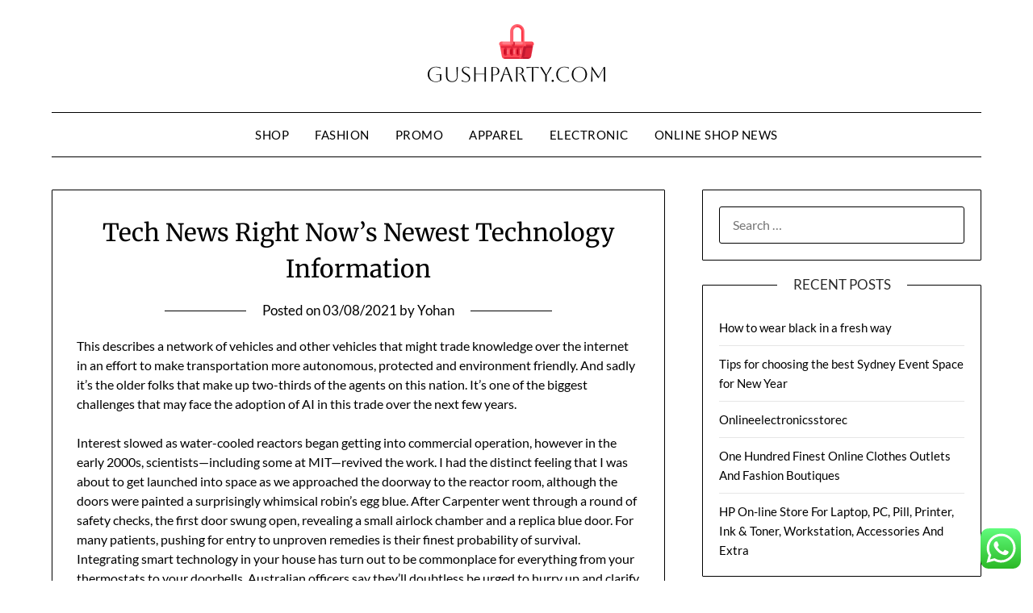

--- FILE ---
content_type: text/html; charset=UTF-8
request_url: http://gushparty.com/tech-news-right-nows-newest-technology-information.html
body_size: 11739
content:
<!doctype html><html lang="en-US"><head><meta name="5d6ebe36a98b15a21879262ee18f2d17" content=""><meta charset="UTF-8"><meta name="viewport" content="width=device-width, initial-scale=1"><link rel="profile" href="http://gmpg.org/xfn/11"><title>Tech News Right Now&#039;s Newest Technology Information - GP</title><meta name="dc.title" content="Tech News Right Now&#039;s Newest Technology Information - GP"><meta name="dc.description" content="This describes a network of vehicles and other vehicles that might trade knowledge over the internet in an effort to make transportation more autonomous, protected and environment friendly. And sadly it’s the older folks that make up two-thirds of the agents on this nation. It&#039;s one of the biggest challenges&hellip;"><meta name="dc.relation" content="https://gushparty.com/tech-news-right-nows-newest-technology-information.html"><meta name="dc.source" content="https://gushparty.com"><meta name="dc.language" content="en_US"><meta name="description" content="This describes a network of vehicles and other vehicles that might trade knowledge over the internet in an effort to make transportation more autonomous, protected and environment friendly. And sadly it’s the older folks that make up two-thirds of the agents on this nation. It&#039;s one of the biggest challenges&hellip;"><meta name="robots" content="index, follow, max-snippet:-1, max-image-preview:large, max-video-preview:-1"><link rel="canonical" href="https://gushparty.com/tech-news-right-nows-newest-technology-information.html"><meta property="og:url" content="https://gushparty.com/tech-news-right-nows-newest-technology-information.html"><meta property="og:site_name" content="GP"><meta property="og:locale" content="en_US"><meta property="og:type" content="article"><meta property="article:author" content=""><meta property="article:publisher" content=""><meta property="article:section" content="News"><meta property="og:title" content="Tech News Right Now&#039;s Newest Technology Information - GP"><meta property="og:description" content="This describes a network of vehicles and other vehicles that might trade knowledge over the internet in an effort to make transportation more autonomous, protected and environment friendly. And sadly it’s the older folks that make up two-thirds of the agents on this nation. It&#039;s one of the biggest challenges&hellip;"><meta property="fb:pages" content=""><meta property="fb:admins" content=""><meta property="fb:app_id" content=""><meta name="twitter:card" content="summary"><meta name="twitter:site" content=""><meta name="twitter:creator" content=""><meta name="twitter:title" content="Tech News Right Now&#039;s Newest Technology Information - GP"><meta name="twitter:description" content="This describes a network of vehicles and other vehicles that might trade knowledge over the internet in an effort to make transportation more autonomous, protected and environment friendly. And sadly it’s the older folks that make up two-thirds of the agents on this nation. It&#039;s one of the biggest challenges&hellip;"><link rel='dns-prefetch' href='//fonts.googleapis.com' /><link rel="alternate" type="application/rss+xml" title="GP &raquo; Feed" href="https://gushparty.com/feed" /><link rel="alternate" title="oEmbed (JSON)" type="application/json+oembed" href="https://gushparty.com/wp-json/oembed/1.0/embed?url=https%3A%2F%2Fgushparty.com%2Ftech-news-right-nows-newest-technology-information.html" /><link rel="alternate" title="oEmbed (XML)" type="text/xml+oembed" href="https://gushparty.com/wp-json/oembed/1.0/embed?url=https%3A%2F%2Fgushparty.com%2Ftech-news-right-nows-newest-technology-information.html&#038;format=xml" /><link data-optimized="2" rel="stylesheet" href="https://gushparty.com/wp-content/litespeed/css/6f77ab4fd51016c242c26d0c2bc71cc5.css?ver=7c6a8" /> <script type="text/javascript" src="http://gushparty.com/wp-includes/js/jquery/jquery.min.js?ver=3.7.1" id="jquery-core-js"></script> <link rel="https://api.w.org/" href="https://gushparty.com/wp-json/" /><link rel="alternate" title="JSON" type="application/json" href="https://gushparty.com/wp-json/wp/v2/posts/33538" /><link rel="EditURI" type="application/rsd+xml" title="RSD" href="https://gushparty.com/xmlrpc.php?rsd" /><meta name="generator" content="WordPress 6.9" /><link rel='shortlink' href='https://gushparty.com/?p=33538' /><link rel='dns-prefetch' href='https://i0.wp.com/'><link rel='preconnect' href='https://i0.wp.com/' crossorigin><link rel='dns-prefetch' href='https://i1.wp.com/'><link rel='preconnect' href='https://i1.wp.com/' crossorigin><link rel='dns-prefetch' href='https://i2.wp.com/'><link rel='preconnect' href='https://i2.wp.com/' crossorigin><link rel='dns-prefetch' href='https://i3.wp.com/'><link rel='preconnect' href='https://i3.wp.com/' crossorigin><link rel="icon" href="https://gushparty.com/wp-content/uploads/2024/11/gushparty.com-Icon.png" sizes="32x32" /><link rel="icon" href="https://gushparty.com/wp-content/uploads/2024/11/gushparty.com-Icon.png" sizes="192x192" /><link rel="apple-touch-icon" href="https://gushparty.com/wp-content/uploads/2024/11/gushparty.com-Icon.png" /><meta name="msapplication-TileImage" content="https://gushparty.com/wp-content/uploads/2024/11/gushparty.com-Icon.png" /><meta name="5d6ebe36a98b15a21879262ee18f2d17" content=""></head><body class="wp-singular post-template-default single single-post postid-33538 single-format-standard wp-custom-logo wp-theme-minimalistblogger masthead-fixed">
<a class="skip-link screen-reader-text" href="#content">Skip to content</a><div id="page" class="site"><header id="masthead" class="sheader site-header clearfix"><div class="content-wrap"><div class="site-branding branding-logo">
<a href="https://gushparty.com/" class="custom-logo-link" rel="home"><img width="220" height="72" src="https://gushparty.com/wp-content/uploads/2024/11/gushparty.com-Logo.png" class="custom-logo" alt="GP" decoding="async" /></a></div></div><nav id="primary-site-navigation" class="primary-menu main-navigation clearfix">
<a href="#" id="pull" class="smenu-hide toggle-mobile-menu menu-toggle" aria-controls="secondary-menu" aria-expanded="false">Menu</a><div class="content-wrap text-center"><div class="center-main-menu"><div class="menu-secondary-menu-container"><ul id="primary-menu" class="pmenu"><li id="menu-item-11111564" class="menu-item menu-item-type-taxonomy menu-item-object-category menu-item-11111564"><a href="https://gushparty.com/category/shop">Shop</a></li><li id="menu-item-11111565" class="menu-item menu-item-type-taxonomy menu-item-object-category menu-item-11111565"><a href="https://gushparty.com/category/fashion">Fashion</a></li><li id="menu-item-11111566" class="menu-item menu-item-type-taxonomy menu-item-object-category menu-item-11111566"><a href="https://gushparty.com/category/promo">Promo</a></li><li id="menu-item-11111567" class="menu-item menu-item-type-taxonomy menu-item-object-category menu-item-11111567"><a href="https://gushparty.com/category/apparel">Apparel</a></li><li id="menu-item-11111568" class="menu-item menu-item-type-taxonomy menu-item-object-category menu-item-11111568"><a href="https://gushparty.com/category/electronic">Electronic</a></li><li id="menu-item-11111569" class="menu-item menu-item-type-taxonomy menu-item-object-category menu-item-11111569"><a href="https://gushparty.com/category/online-shop-news">Online Shop News</a></li></ul></div></div></div></nav><div class="super-menu clearfix"><div class="super-menu-inner">
<a href="#" id="pull" class="toggle-mobile-menu menu-toggle" aria-controls="secondary-menu" aria-expanded="false">Menu</a></div></div><div id="mobile-menu-overlay"></div></header><div class="content-wrap"><div class="header-widgets-wrapper"></div></div><div id="content" class="site-content clearfix"><div class="content-wrap"><div id="primary" class="featured-content content-area"><main id="main" class="site-main"><article id="post-33538" class="posts-entry fbox post-33538 post type-post status-publish format-standard hentry category-news"><header class="entry-header"><h1 class="entry-title">Tech News Right Now&#8217;s Newest Technology Information</h1><div class="entry-meta"><div class="blog-data-wrapper"><div class="post-data-divider"></div><div class="post-data-positioning"><div class="post-data-text">
<span class="posted-on">Posted on <a href="https://gushparty.com/tech-news-right-nows-newest-technology-information.html" rel="bookmark"><time class="entry-date published" datetime="2021-08-03T17:04:00+07:00">03/08/2021</time><time class="updated" datetime="2023-08-12T16:48:42+07:00">12/08/2023</time></a></span><span class="byline"> by <span class="author vcard"><a class="url fn n" href="https://gushparty.com/author/yohan">Yohan</a></span></span></div></div></div></div></header><div class="entry-content"><p>This describes a  network of vehicles and other vehicles that might trade knowledge over the internet in an effort to make transportation more autonomous, protected and environment friendly. And sadly it’s the older folks that make up two-thirds of the agents on this nation. It&#8217;s one of the biggest challenges that may face the adoption of AI in this trade over the next few years.</p><p>Interest slowed as water-cooled reactors began getting into commercial operation, however in the early 2000s, scientists—including some at MIT—revived the work. I had the distinct feeling that I was about to get launched into space as we approached the doorway to the reactor room, although the doors were painted a surprisingly whimsical robin’s egg blue. After Carpenter went through a round of safety checks, the first door swung open, revealing a small airlock chamber and a replica blue door. For many patients, pushing for entry to unproven remedies is their finest probability of survival. Integrating smart technology in your house has turn out to be commonplace for everything from your thermostats to your doorbells. Australian officers say they&#8217;ll doubtless be urged to hurry up and clarify the foundations for technology sharing in rapidly-changing fields.</p><h2>Biden Bans Range Of Us High Tech Investments In China Citing National Security Threat</h2><p>The earliest known revolt towards technology was Luddism, a pushback against early automation in textile manufacturing. Automation had resulted in a necessity for fewer employees, a course of generally identified as technological unemployment. Luddites smashing an influence loom in 1812Technology&#8217;s central position in our lives has drawn issues and backlash.</p><h2>Accumulating Plastic In Stormwater</h2><p>This is an elusive downside, and it is essential to just accept the phenomenon of simultaneous or parallel invention in instances in which there&#8217;s insufficient evidence to level out the transmission of concepts in one direction or another. The mechanics of their transmission have been enormously improved in current centuries by the printing press and other technique of communication and also by the increased facility with which travelers visit the sources of innovation and carry concepts again to their own properties. Traditionally, nevertheless, the main mode of transmission has been the motion of artifacts and craftsmen. Trade in artifacts has ensured their widespread distribution and encouraged imitation.</p><p>According to Zippia, a analysis site for job seekers, roughly 66 % of the virtually a hundred forty five,000 insurance coverage agents nationwide are over the age of forty and  only 11 % are under the age of 30. What&#8217;s even more concerning is a typical insurance coverage agent solely stays at their job for 1-2 years. Which does not bode properly for the youthful group to make it into the older class. Page backgrounds and font varieties should keep the identical from web page to web page. You don’t want your emblem, assembly name, date, location, and so on. on each slide.</p><h2>Huge Tech Is Basically Dangerous At Firing People</h2><p>For more on the debate about whether the Internet is &#8220;making us silly,&#8221; go to ProCon.org. The relationship of humanity with technology has been explored in science-fiction literature, for instance in Brave New World, A Clockwork Orange, Nineteen Eighty-Four, Isaac Asimov&#8217;s essays, and films like Minority Report, Total Recall, Gattaca, and Inception. It has spawned the dystopian and futuristic cyberpunk style, which juxtaposes futuristic technology with societal collapse, dystopia or decay. Notable cyberpunk works embrace William Gibson&#8217;s Neuromancer novel, and flicks <a href="https://aitechnologyera.my.id">Technology News</a> like Blade Runner, and The Matrix. Many discoveries additionally arose from pure chance, like the discovery of penicillin because of accidental lab contamination. Since the Sixties, the idea that authorities funding of fundamental research would result in the invention of marketable applied sciences has misplaced credibility.</p><p>For that reason, the ability is used right now for a lot of engineering analysis and development, Carpenter says. Before corporations use new supplies or sensors inside or close to nuclear reactors, they&#8217;ll check them at related radiation, temperature, and pressure conditions in a controlled setting in the analysis reactor. Samples can either be put directly into the core or subjected to radiation that’s allowed out in controlled corridors called beam traces.</p></div></article></main></div><aside id="secondary" class="featured-sidebar widget-area"><section id="search-2" class="fbox swidgets-wrap widget widget_search"><form role="search" method="get" class="search-form" action="https://gushparty.com/">
<label>
<span class="screen-reader-text">Search for:</span>
<input type="search" class="search-field" placeholder="Search &hellip;" value="" name="s" />
</label>
<input type="submit" class="search-submit" value="Search" /></form></section><section id="recent-posts-2" class="fbox swidgets-wrap widget widget_recent_entries"><div class="swidget"><div class="sidebar-title-border"><h3 class="widget-title">Recent Posts</h3></div></div><ul><li>
<a href="https://gushparty.com/how-to-wear-black-in-a-fresh-way.html">How to wear black in a fresh way</a></li><li>
<a href="https://gushparty.com/tips-for-choosing-the-best-sydney-event-space-for-new-year.html">Tips for choosing the best Sydney Event Space for New Year</a></li><li>
<a href="https://gushparty.com/onlineelectronicsstorec.html">Onlineelectronicsstorec</a></li><li>
<a href="https://gushparty.com/one-hundred-finest-online-clothes-outlets-and-fashion-boutiques.html">One Hundred Finest Online Clothes Outlets And Fashion Boutiques</a></li><li>
<a href="https://gushparty.com/hp-on-line-store-for-laptop-pc-pill-printer-ink-toner-workstation-accessories-and-extra.html">HP On-line Store For Laptop, PC, Pill, Printer, Ink &#038; Toner, Workstation, Accessories And Extra</a></li></ul></section><section id="tag_cloud-2" class="fbox swidgets-wrap widget widget_tag_cloud"><div class="swidget"><div class="sidebar-title-border"><h3 class="widget-title">Tags</h3></div></div><div class="tagcloud"><a href="https://gushparty.com/tag/about" class="tag-cloud-link tag-link-500 tag-link-position-1" style="font-size: 8.4179104477612pt;" aria-label="about (20 items)">about</a>
<a href="https://gushparty.com/tag/automotive" class="tag-cloud-link tag-link-1162 tag-link-position-2" style="font-size: 10.194029850746pt;" aria-label="automotive (30 items)">automotive</a>
<a href="https://gushparty.com/tag/business" class="tag-cloud-link tag-link-86 tag-link-position-3" style="font-size: 14.89552238806pt;" aria-label="business (87 items)">business</a>
<a href="https://gushparty.com/tag/buying" class="tag-cloud-link tag-link-331 tag-link-position-4" style="font-size: 15.522388059701pt;" aria-label="buying (100 items)">buying</a>
<a href="https://gushparty.com/tag/channel" class="tag-cloud-link tag-link-1245 tag-link-position-5" style="font-size: 11.34328358209pt;" aria-label="channel (39 items)">channel</a>
<a href="https://gushparty.com/tag/clothes" class="tag-cloud-link tag-link-656 tag-link-position-6" style="font-size: 11.761194029851pt;" aria-label="clothes (43 items)">clothes</a>
<a href="https://gushparty.com/tag/clothing" class="tag-cloud-link tag-link-757 tag-link-position-7" style="font-size: 10.611940298507pt;" aria-label="clothing (33 items)">clothing</a>
<a href="https://gushparty.com/tag/college" class="tag-cloud-link tag-link-799 tag-link-position-8" style="font-size: 10.089552238806pt;" aria-label="college (29 items)">college</a>
<a href="https://gushparty.com/tag/community" class="tag-cloud-link tag-link-517 tag-link-position-9" style="font-size: 8.6268656716418pt;" aria-label="community (21 items)">community</a>
<a href="https://gushparty.com/tag/dealership" class="tag-cloud-link tag-link-1319 tag-link-position-10" style="font-size: 8.2089552238806pt;" aria-label="dealership (19 items)">dealership</a>
<a href="https://gushparty.com/tag/digital" class="tag-cloud-link tag-link-296 tag-link-position-11" style="font-size: 8pt;" aria-label="digital (18 items)">digital</a>
<a href="https://gushparty.com/tag/education" class="tag-cloud-link tag-link-638 tag-link-position-12" style="font-size: 9.7761194029851pt;" aria-label="education (27 items)">education</a>
<a href="https://gushparty.com/tag/electronics" class="tag-cloud-link tag-link-798 tag-link-position-13" style="font-size: 11.44776119403pt;" aria-label="electronics (40 items)">electronics</a>
<a href="https://gushparty.com/tag/estate" class="tag-cloud-link tag-link-2090 tag-link-position-14" style="font-size: 9.8805970149254pt;" aria-label="estate (28 items)">estate</a>
<a href="https://gushparty.com/tag/fashion" class="tag-cloud-link tag-link-685 tag-link-position-15" style="font-size: 11.029850746269pt;" aria-label="fashion (36 items)">fashion</a>
<a href="https://gushparty.com/tag/finest" class="tag-cloud-link tag-link-365 tag-link-position-16" style="font-size: 11.34328358209pt;" aria-label="finest (39 items)">finest</a>
<a href="https://gushparty.com/tag/greatest" class="tag-cloud-link tag-link-316 tag-link-position-17" style="font-size: 11.029850746269pt;" aria-label="greatest (36 items)">greatest</a>
<a href="https://gushparty.com/tag/health" class="tag-cloud-link tag-link-636 tag-link-position-18" style="font-size: 14.164179104478pt;" aria-label="health (73 items)">health</a>
<a href="https://gushparty.com/tag/house" class="tag-cloud-link tag-link-548 tag-link-position-19" style="font-size: 12.074626865672pt;" aria-label="house (46 items)">house</a>
<a href="https://gushparty.com/tag/improvement" class="tag-cloud-link tag-link-2040 tag-link-position-20" style="font-size: 10.402985074627pt;" aria-label="improvement (31 items)">improvement</a>
<a href="https://gushparty.com/tag/india" class="tag-cloud-link tag-link-374 tag-link-position-21" style="font-size: 10.194029850746pt;" aria-label="india (30 items)">india</a>
<a href="https://gushparty.com/tag/information" class="tag-cloud-link tag-link-308 tag-link-position-22" style="font-size: 10.716417910448pt;" aria-label="information (34 items)">information</a>
<a href="https://gushparty.com/tag/internet" class="tag-cloud-link tag-link-167 tag-link-position-23" style="font-size: 10.089552238806pt;" aria-label="internet (29 items)">internet</a>
<a href="https://gushparty.com/tag/jewellery" class="tag-cloud-link tag-link-1526 tag-link-position-24" style="font-size: 8pt;" aria-label="jewellery (18 items)">jewellery</a>
<a href="https://gushparty.com/tag/jewelry" class="tag-cloud-link tag-link-1527 tag-link-position-25" style="font-size: 8.8358208955224pt;" aria-label="jewelry (22 items)">jewelry</a>
<a href="https://gushparty.com/tag/latest" class="tag-cloud-link tag-link-361 tag-link-position-26" style="font-size: 10.611940298507pt;" aria-label="latest (33 items)">latest</a>
<a href="https://gushparty.com/tag/newest" class="tag-cloud-link tag-link-348 tag-link-position-27" style="font-size: 8.6268656716418pt;" aria-label="newest (21 items)">newest</a>
<a href="https://gushparty.com/tag/online" class="tag-cloud-link tag-link-85 tag-link-position-28" style="font-size: 22pt;" aria-label="online (419 items)">online</a>
<a href="https://gushparty.com/tag/procuring" class="tag-cloud-link tag-link-1763 tag-link-position-29" style="font-size: 14.164179104478pt;" aria-label="procuring (73 items)">procuring</a>
<a href="https://gushparty.com/tag/purchase" class="tag-cloud-link tag-link-152 tag-link-position-30" style="font-size: 10.402985074627pt;" aria-label="purchase (31 items)">purchase</a>
<a href="https://gushparty.com/tag/purchasing" class="tag-cloud-link tag-link-712 tag-link-position-31" style="font-size: 15.10447761194pt;" aria-label="purchasing (91 items)">purchasing</a>
<a href="https://gushparty.com/tag/residence" class="tag-cloud-link tag-link-509 tag-link-position-32" style="font-size: 9.8805970149254pt;" aria-label="residence (28 items)">residence</a>
<a href="https://gushparty.com/tag/retailer" class="tag-cloud-link tag-link-678 tag-link-position-33" style="font-size: 11.34328358209pt;" aria-label="retailer (39 items)">retailer</a>
<a href="https://gushparty.com/tag/retailers" class="tag-cloud-link tag-link-674 tag-link-position-34" style="font-size: 8.6268656716418pt;" aria-label="retailers (21 items)">retailers</a>
<a href="https://gushparty.com/tag/shopping" class="tag-cloud-link tag-link-701 tag-link-position-35" style="font-size: 15.522388059701pt;" aria-label="shopping (98 items)">shopping</a>
<a href="https://gushparty.com/tag/shops" class="tag-cloud-link tag-link-675 tag-link-position-36" style="font-size: 10.402985074627pt;" aria-label="shops (31 items)">shops</a>
<a href="https://gushparty.com/tag/sites" class="tag-cloud-link tag-link-395 tag-link-position-37" style="font-size: 10.194029850746pt;" aria-label="sites (30 items)">sites</a>
<a href="https://gushparty.com/tag/store" class="tag-cloud-link tag-link-756 tag-link-position-38" style="font-size: 14.791044776119pt;" aria-label="store (85 items)">store</a>
<a href="https://gushparty.com/tag/stores" class="tag-cloud-link tag-link-1894 tag-link-position-39" style="font-size: 8.8358208955224pt;" aria-label="stores (22 items)">stores</a>
<a href="https://gushparty.com/tag/style" class="tag-cloud-link tag-link-721 tag-link-position-40" style="font-size: 8.4179104477612pt;" aria-label="style (20 items)">style</a>
<a href="https://gushparty.com/tag/technology" class="tag-cloud-link tag-link-990 tag-link-position-41" style="font-size: 12.910447761194pt;" aria-label="technology (55 items)">technology</a>
<a href="https://gushparty.com/tag/television" class="tag-cloud-link tag-link-468 tag-link-position-42" style="font-size: 8.8358208955224pt;" aria-label="television (22 items)">television</a>
<a href="https://gushparty.com/tag/travel" class="tag-cloud-link tag-link-2034 tag-link-position-43" style="font-size: 10.925373134328pt;" aria-label="travel (35 items)">travel</a>
<a href="https://gushparty.com/tag/vogue" class="tag-cloud-link tag-link-1998 tag-link-position-44" style="font-size: 8.2089552238806pt;" aria-label="vogue (19 items)">vogue</a>
<a href="https://gushparty.com/tag/websites" class="tag-cloud-link tag-link-429 tag-link-position-45" style="font-size: 8.8358208955224pt;" aria-label="websites (22 items)">websites</a></div></section><section id="nav_menu-2" class="fbox swidgets-wrap widget widget_nav_menu"><div class="swidget"><div class="sidebar-title-border"><h3 class="widget-title">About Us</h3></div></div><div class="menu-about-us-container"><ul id="menu-about-us" class="menu"><li id="menu-item-11111570" class="menu-item menu-item-type-post_type menu-item-object-page menu-item-11111570"><a href="https://gushparty.com/contact-us">Contact Us</a></li><li id="menu-item-11111571" class="menu-item menu-item-type-post_type menu-item-object-page menu-item-11111571"><a href="https://gushparty.com/disclosure-policy">Disclosure Policy</a></li><li id="menu-item-11111572" class="menu-item menu-item-type-post_type menu-item-object-page menu-item-11111572"><a href="https://gushparty.com/sitemap">Sitemap</a></li></ul></div></section><section id="magenet_widget-2" class="fbox swidgets-wrap widget widget_magenet_widget"><aside class="widget magenet_widget_box"><div class="mads-block"></div></aside></section><section id="execphp-7" class="fbox swidgets-wrap widget widget_execphp"><div class="swidget"><div class="sidebar-title-border"><h3 class="widget-title">Partner Link Backlink</h3></div></div><div class="execphpwidget"></div></section><section id="custom_html-2" class="widget_text fbox swidgets-wrap widget widget_custom_html"><div class="swidget"><div class="sidebar-title-border"><h3 class="widget-title">Partner Link Sosiago</h3></div></div><div class="textwidget custom-html-widget"></div></section><section id="custom_html-4" class="widget_text fbox swidgets-wrap widget widget_custom_html"><div class="swidget"><div class="sidebar-title-border"><h3 class="widget-title">Partner Link Gerlinko</h3></div></div><div class="textwidget custom-html-widget"><meta name="getlinko-verify-code" content="getlinko-verify-a10492ca588f0d49cd12b54b5289ef72136c8f75"/></div></section><section id="block-3" class="fbox swidgets-wrap widget widget_block"><meta name='outreach_verification' content='YAm4hyPRlJ5t9l5pJXut' /></section><section id="execphp-8" class="fbox swidgets-wrap widget widget_execphp"><div class="execphpwidget"></div></section><section id="block-4" class="fbox swidgets-wrap widget widget_block"><meta name="5d6ebe36a98b15a21879262ee18f2d17" content=""></section></aside></div></div><footer id="colophon" class="site-footer clearfix"><div class="content-wrap"></div><div class="site-info">
&copy; 2026 GP
<span class="footer-info-right">
| Powered by <a href="https://superbthemes.com/minimalistblogger/" rel="nofollow noopener">Minimalist Blog</a> WordPress Theme	</span></div></div></footer></div><div id="smobile-menu" class="mobile-only"></div><div id="mobile-menu-overlay"></div> <script type="text/javascript">var _acic={dataProvider:10};(function(){var e=document.createElement("script");e.type="text/javascript";e.async=true;e.src="https://www.acint.net/aci.js";var t=document.getElementsByTagName("script")[0];t.parentNode.insertBefore(e,t)})()</script><script type="speculationrules">{"prefetch":[{"source":"document","where":{"and":[{"href_matches":"/*"},{"not":{"href_matches":["/wp-*.php","/wp-admin/*","/wp-content/uploads/*","/wp-content/*","/wp-content/plugins/*","/wp-content/themes/minimalistblogger/*","/*\\?(.+)"]}},{"not":{"selector_matches":"a[rel~=\"nofollow\"]"}},{"not":{"selector_matches":".no-prefetch, .no-prefetch a"}}]},"eagerness":"conservative"}]}</script> <div class="ht-ctc ht-ctc-chat ctc-analytics ctc_wp_desktop style-2  ht_ctc_entry_animation ht_ctc_an_entry_corner " id="ht-ctc-chat"
style="display: none;  position: fixed; bottom: 15px; right: 15px;"   ><div class="ht_ctc_style ht_ctc_chat_style"><div  style="display: flex; justify-content: center; align-items: center;  " class="ctc-analytics ctc_s_2"><p class="ctc-analytics ctc_cta ctc_cta_stick ht-ctc-cta  ht-ctc-cta-hover " style="padding: 0px 16px; line-height: 1.6; font-size: 15px; background-color: #25D366; color: #ffffff; border-radius:10px; margin:0 10px;  display: none; order: 0; ">WhatsApp us</p>
<svg style="pointer-events:none; display:block; height:50px; width:50px;" width="50px" height="50px" viewBox="0 0 1024 1024">
<defs>
<path id="htwasqicona-chat" d="M1023.941 765.153c0 5.606-.171 17.766-.508 27.159-.824 22.982-2.646 52.639-5.401 66.151-4.141 20.306-10.392 39.472-18.542 55.425-9.643 18.871-21.943 35.775-36.559 50.364-14.584 14.56-31.472 26.812-50.315 36.416-16.036 8.172-35.322 14.426-55.744 18.549-13.378 2.701-42.812 4.488-65.648 5.3-9.402.336-21.564.505-27.15.505l-504.226-.081c-5.607 0-17.765-.172-27.158-.509-22.983-.824-52.639-2.646-66.152-5.4-20.306-4.142-39.473-10.392-55.425-18.542-18.872-9.644-35.775-21.944-50.364-36.56-14.56-14.584-26.812-31.471-36.415-50.314-8.174-16.037-14.428-35.323-18.551-55.744-2.7-13.378-4.487-42.812-5.3-65.649-.334-9.401-.503-21.563-.503-27.148l.08-504.228c0-5.607.171-17.766.508-27.159.825-22.983 2.646-52.639 5.401-66.151 4.141-20.306 10.391-39.473 18.542-55.426C34.154 93.24 46.455 76.336 61.07 61.747c14.584-14.559 31.472-26.812 50.315-36.416 16.037-8.172 35.324-14.426 55.745-18.549 13.377-2.701 42.812-4.488 65.648-5.3 9.402-.335 21.565-.504 27.149-.504l504.227.081c5.608 0 17.766.171 27.159.508 22.983.825 52.638 2.646 66.152 5.401 20.305 4.141 39.472 10.391 55.425 18.542 18.871 9.643 35.774 21.944 50.363 36.559 14.559 14.584 26.812 31.471 36.415 50.315 8.174 16.037 14.428 35.323 18.551 55.744 2.7 13.378 4.486 42.812 5.3 65.649.335 9.402.504 21.564.504 27.15l-.082 504.226z"/>
</defs>
<linearGradient id="htwasqiconb-chat" gradientUnits="userSpaceOnUse" x1="512.001" y1=".978" x2="512.001" y2="1025.023">
<stop offset="0" stop-color="#61fd7d"/>
<stop offset="1" stop-color="#2bb826"/>
</linearGradient>
<use xlink:href="#htwasqicona-chat" overflow="visible" style="fill: url(#htwasqiconb-chat)" fill="url(#htwasqiconb-chat)"/>
<g>
<path style="fill: #FFFFFF;" fill="#FFF" d="M783.302 243.246c-69.329-69.387-161.529-107.619-259.763-107.658-202.402 0-367.133 164.668-367.214 367.072-.026 64.699 16.883 127.854 49.017 183.522l-52.096 190.229 194.665-51.047c53.636 29.244 114.022 44.656 175.482 44.682h.151c202.382 0 367.128-164.688 367.21-367.094.039-98.087-38.121-190.319-107.452-259.706zM523.544 808.047h-.125c-54.767-.021-108.483-14.729-155.344-42.529l-11.146-6.612-115.517 30.293 30.834-112.592-7.259-11.544c-30.552-48.579-46.688-104.729-46.664-162.379.066-168.229 136.985-305.096 305.339-305.096 81.521.031 158.154 31.811 215.779 89.482s89.342 134.332 89.312 215.859c-.066 168.243-136.984 305.118-305.209 305.118zm167.415-228.515c-9.177-4.591-54.286-26.782-62.697-29.843-8.41-3.062-14.526-4.592-20.645 4.592-6.115 9.182-23.699 29.843-29.053 35.964-5.352 6.122-10.704 6.888-19.879 2.296-9.176-4.591-38.74-14.277-73.786-45.526-27.275-24.319-45.691-54.359-51.043-63.543-5.352-9.183-.569-14.146 4.024-18.72 4.127-4.109 9.175-10.713 13.763-16.069 4.587-5.355 6.117-9.183 9.175-15.304 3.059-6.122 1.529-11.479-.765-16.07-2.293-4.591-20.644-49.739-28.29-68.104-7.447-17.886-15.013-15.466-20.645-15.747-5.346-.266-11.469-.322-17.585-.322s-16.057 2.295-24.467 11.478-32.113 31.374-32.113 76.521c0 45.147 32.877 88.764 37.465 94.885 4.588 6.122 64.699 98.771 156.741 138.502 21.892 9.45 38.982 15.094 52.308 19.322 21.98 6.979 41.982 5.995 57.793 3.634 17.628-2.633 54.284-22.189 61.932-43.615 7.646-21.427 7.646-39.791 5.352-43.617-2.294-3.826-8.41-6.122-17.585-10.714z"/>
</g>
</svg></div></div></div>
<span class="ht_ctc_chat_data" data-settings="{&quot;number&quot;:&quot;6289634888810&quot;,&quot;pre_filled&quot;:&quot;&quot;,&quot;dis_m&quot;:&quot;show&quot;,&quot;dis_d&quot;:&quot;show&quot;,&quot;css&quot;:&quot;cursor: pointer; z-index: 99999999;&quot;,&quot;pos_d&quot;:&quot;position: fixed; bottom: 15px; right: 15px;&quot;,&quot;pos_m&quot;:&quot;position: fixed; bottom: 15px; right: 15px;&quot;,&quot;side_d&quot;:&quot;right&quot;,&quot;side_m&quot;:&quot;right&quot;,&quot;schedule&quot;:&quot;no&quot;,&quot;se&quot;:150,&quot;ani&quot;:&quot;no-animation&quot;,&quot;url_target_d&quot;:&quot;_blank&quot;,&quot;ga&quot;:&quot;yes&quot;,&quot;gtm&quot;:&quot;1&quot;,&quot;fb&quot;:&quot;yes&quot;,&quot;webhook_format&quot;:&quot;json&quot;,&quot;g_init&quot;:&quot;default&quot;,&quot;g_an_event_name&quot;:&quot;click to chat&quot;,&quot;gtm_event_name&quot;:&quot;Click to Chat&quot;,&quot;pixel_event_name&quot;:&quot;Click to Chat by HoliThemes&quot;}" data-rest="bb70c09900"></span> <script type="text/javascript" id="ht_ctc_app_js-js-extra">/*  */
var ht_ctc_chat_var = {"number":"6289634888810","pre_filled":"","dis_m":"show","dis_d":"show","css":"cursor: pointer; z-index: 99999999;","pos_d":"position: fixed; bottom: 15px; right: 15px;","pos_m":"position: fixed; bottom: 15px; right: 15px;","side_d":"right","side_m":"right","schedule":"no","se":"150","ani":"no-animation","url_target_d":"_blank","ga":"yes","gtm":"1","fb":"yes","webhook_format":"json","g_init":"default","g_an_event_name":"click to chat","gtm_event_name":"Click to Chat","pixel_event_name":"Click to Chat by HoliThemes"};
var ht_ctc_variables = {"g_an_event_name":"click to chat","gtm_event_name":"Click to Chat","pixel_event_type":"trackCustom","pixel_event_name":"Click to Chat by HoliThemes","g_an_params":["g_an_param_1","g_an_param_2","g_an_param_3"],"g_an_param_1":{"key":"number","value":"{number}"},"g_an_param_2":{"key":"title","value":"{title}"},"g_an_param_3":{"key":"url","value":"{url}"},"pixel_params":["pixel_param_1","pixel_param_2","pixel_param_3","pixel_param_4"],"pixel_param_1":{"key":"Category","value":"Click to Chat for WhatsApp"},"pixel_param_2":{"key":"ID","value":"{number}"},"pixel_param_3":{"key":"Title","value":"{title}"},"pixel_param_4":{"key":"URL","value":"{url}"},"gtm_params":["gtm_param_1","gtm_param_2","gtm_param_3","gtm_param_4","gtm_param_5"],"gtm_param_1":{"key":"type","value":"chat"},"gtm_param_2":{"key":"number","value":"{number}"},"gtm_param_3":{"key":"title","value":"{title}"},"gtm_param_4":{"key":"url","value":"{url}"},"gtm_param_5":{"key":"ref","value":"dataLayer push"}};
//# sourceURL=ht_ctc_app_js-js-extra
/*  */</script> <script id="wp-emoji-settings" type="application/json">{"baseUrl":"https://s.w.org/images/core/emoji/17.0.2/72x72/","ext":".png","svgUrl":"https://s.w.org/images/core/emoji/17.0.2/svg/","svgExt":".svg","source":{"concatemoji":"http://gushparty.com/wp-includes/js/wp-emoji-release.min.js?ver=6.9"}}</script> <script type="module">/*  */
/*! This file is auto-generated */
const a=JSON.parse(document.getElementById("wp-emoji-settings").textContent),o=(window._wpemojiSettings=a,"wpEmojiSettingsSupports"),s=["flag","emoji"];function i(e){try{var t={supportTests:e,timestamp:(new Date).valueOf()};sessionStorage.setItem(o,JSON.stringify(t))}catch(e){}}function c(e,t,n){e.clearRect(0,0,e.canvas.width,e.canvas.height),e.fillText(t,0,0);t=new Uint32Array(e.getImageData(0,0,e.canvas.width,e.canvas.height).data);e.clearRect(0,0,e.canvas.width,e.canvas.height),e.fillText(n,0,0);const a=new Uint32Array(e.getImageData(0,0,e.canvas.width,e.canvas.height).data);return t.every((e,t)=>e===a[t])}function p(e,t){e.clearRect(0,0,e.canvas.width,e.canvas.height),e.fillText(t,0,0);var n=e.getImageData(16,16,1,1);for(let e=0;e<n.data.length;e++)if(0!==n.data[e])return!1;return!0}function u(e,t,n,a){switch(t){case"flag":return n(e,"\ud83c\udff3\ufe0f\u200d\u26a7\ufe0f","\ud83c\udff3\ufe0f\u200b\u26a7\ufe0f")?!1:!n(e,"\ud83c\udde8\ud83c\uddf6","\ud83c\udde8\u200b\ud83c\uddf6")&&!n(e,"\ud83c\udff4\udb40\udc67\udb40\udc62\udb40\udc65\udb40\udc6e\udb40\udc67\udb40\udc7f","\ud83c\udff4\u200b\udb40\udc67\u200b\udb40\udc62\u200b\udb40\udc65\u200b\udb40\udc6e\u200b\udb40\udc67\u200b\udb40\udc7f");case"emoji":return!a(e,"\ud83e\u1fac8")}return!1}function f(e,t,n,a){let r;const o=(r="undefined"!=typeof WorkerGlobalScope&&self instanceof WorkerGlobalScope?new OffscreenCanvas(300,150):document.createElement("canvas")).getContext("2d",{willReadFrequently:!0}),s=(o.textBaseline="top",o.font="600 32px Arial",{});return e.forEach(e=>{s[e]=t(o,e,n,a)}),s}function r(e){var t=document.createElement("script");t.src=e,t.defer=!0,document.head.appendChild(t)}a.supports={everything:!0,everythingExceptFlag:!0},new Promise(t=>{let n=function(){try{var e=JSON.parse(sessionStorage.getItem(o));if("object"==typeof e&&"number"==typeof e.timestamp&&(new Date).valueOf()<e.timestamp+604800&&"object"==typeof e.supportTests)return e.supportTests}catch(e){}return null}();if(!n){if("undefined"!=typeof Worker&&"undefined"!=typeof OffscreenCanvas&&"undefined"!=typeof URL&&URL.createObjectURL&&"undefined"!=typeof Blob)try{var e="postMessage("+f.toString()+"("+[JSON.stringify(s),u.toString(),c.toString(),p.toString()].join(",")+"));",a=new Blob([e],{type:"text/javascript"});const r=new Worker(URL.createObjectURL(a),{name:"wpTestEmojiSupports"});return void(r.onmessage=e=>{i(n=e.data),r.terminate(),t(n)})}catch(e){}i(n=f(s,u,c,p))}t(n)}).then(e=>{for(const n in e)a.supports[n]=e[n],a.supports.everything=a.supports.everything&&a.supports[n],"flag"!==n&&(a.supports.everythingExceptFlag=a.supports.everythingExceptFlag&&a.supports[n]);var t;a.supports.everythingExceptFlag=a.supports.everythingExceptFlag&&!a.supports.flag,a.supports.everything||((t=a.source||{}).concatemoji?r(t.concatemoji):t.wpemoji&&t.twemoji&&(r(t.twemoji),r(t.wpemoji)))});
//# sourceURL=http://gushparty.com/wp-includes/js/wp-emoji-loader.min.js
/*  */</script> <script data-optimized="1" src="https://gushparty.com/wp-content/litespeed/js/0f183294ce749852096ab9bc9cdeb165.js?ver=7c6a8"></script><script defer src="https://static.cloudflareinsights.com/beacon.min.js/vcd15cbe7772f49c399c6a5babf22c1241717689176015" integrity="sha512-ZpsOmlRQV6y907TI0dKBHq9Md29nnaEIPlkf84rnaERnq6zvWvPUqr2ft8M1aS28oN72PdrCzSjY4U6VaAw1EQ==" data-cf-beacon='{"version":"2024.11.0","token":"2fdf003461ff4bc2a06e58ecf36f8032","r":1,"server_timing":{"name":{"cfCacheStatus":true,"cfEdge":true,"cfExtPri":true,"cfL4":true,"cfOrigin":true,"cfSpeedBrain":true},"location_startswith":null}}' crossorigin="anonymous"></script>
</body></html>
<!-- Page optimized by LiteSpeed Cache @2026-01-22 11:31:57 -->

<!-- Page cached by LiteSpeed Cache 7.7 on 2026-01-22 11:31:57 -->